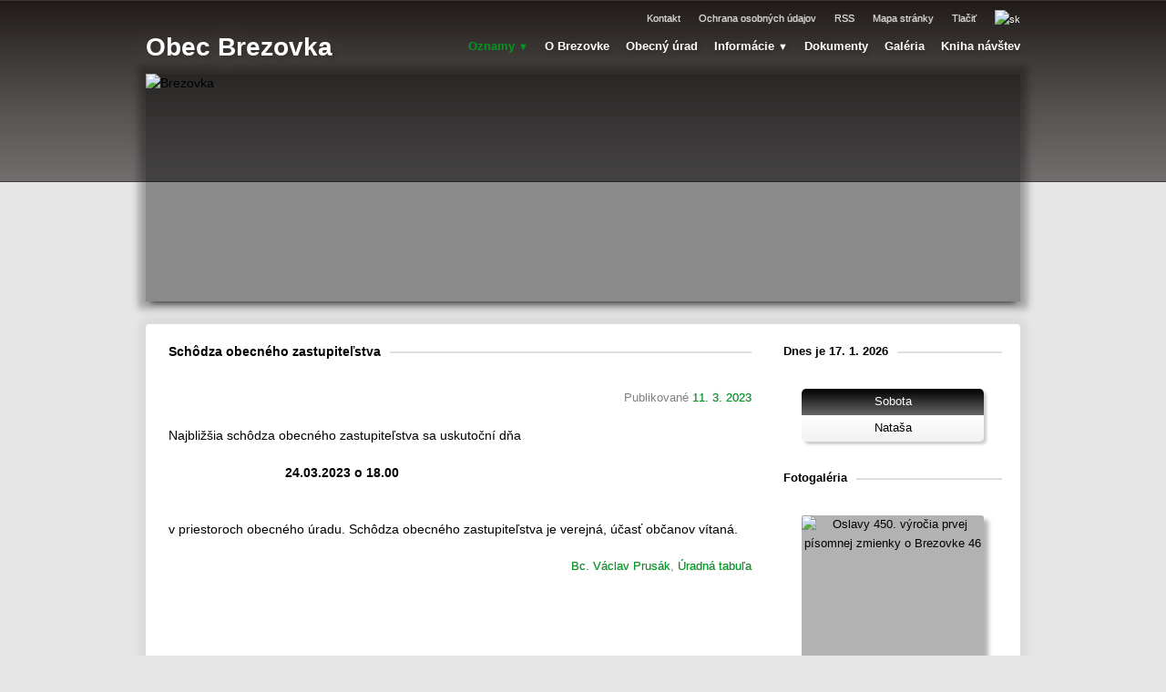

--- FILE ---
content_type: text/html; charset=utf-8
request_url: https://www.brezovka.sk/oznamy/oznam/59
body_size: 4488
content:


<!DOCTYPE html>
<html lang="sk">
    <head>
        <meta charset="utf-8" />

        <meta name="robots" content="index, follow" />
        <meta name="description" content="Obec Brezovka, informácie o obci a o diani v Brezovke" />
        <meta name="keywords" content="Brezovka, Bardejov, obec" />
        <meta name="author" content="Viktor Babjak, info@viktorbabjak.cz" />

        <title id="snippet--title">Schôdza obecného zastupiteľstva | Obec Brezovka</title>
        
        <link rel="apple-touch-icon" sizes="57x57" href="/apple-touch-icon-57x57.png" />
        <link rel="apple-touch-icon" sizes="60x60" href="/apple-touch-icon-60x60.png" />
        <link rel="apple-touch-icon" sizes="72x72" href="/apple-touch-icon-72x72.png" />
        <link rel="apple-touch-icon" sizes="76x76" href="/apple-touch-icon-76x76.png" />
        <link rel="apple-touch-icon" sizes="114x114" href="/apple-touch-icon-114x114.png" />
        <link rel="apple-touch-icon" sizes="120x120" href="/apple-touch-icon-120x120.png" />
        <link rel="apple-touch-icon" sizes="144x144" href="/apple-touch-icon-144x144.png" />
        <link rel="apple-touch-icon" sizes="152x152" href="/apple-touch-icon-152x152.png" />
        <link rel="apple-touch-icon" sizes="180x180" href="/apple-touch-icon-180x180.png" />
        <link rel="icon" type="image/png" href="/favicon-32x32.png" sizes="32x32" />
        <link rel="icon" type="image/png" href="/favicon-96x96.png" sizes="96x96" />
        <link rel="icon" type="image/png" href="/favicon-16x16.png" sizes="16x16" />
        <link rel="manifest" href="/manifest.json" />
        <link rel="mask-icon" href="/safari-pinned-tab.svg" color="#ffffff" />
        <meta name="msapplication-TileColor" content="#da532c" />
        <meta name="msapplication-TileImage" content="/mstile-144x144.png" />
        <meta name="theme-color" content="#ffffff" />

<link rel="stylesheet" type="text/css" href="/public/temp/cssloader-095cea9d67ce.css?1727353072" />

        <link rel="alternate" type="application/atom+xml" title="Novinky z obce Brezovka - Atom 1.0" href="https://www.brezovka.sk/feed/" />
        <link rel="alternate" type="application/rss+xml" title="Novinky z obce Brezovka - RSS 2.0" href="https://www.brezovka.sk/feed/rss" />

        <!--[if lte IE 8]><script src="/public/js/html5.js"></script><![endif]-->
        
        <script>
          (function(i,s,o,g,r,a,m){ i['GoogleAnalyticsObject']=r;i[r]=i[r]||function(){
          (i[r].q=i[r].q||[]).push(arguments)},i[r].l=1*new Date();a=s.createElement(o),
          m=s.getElementsByTagName(o)[0];a.async=1;a.src=g;m.parentNode.insertBefore(a,m)
          })(window,document,'script','//www.google-analytics.com/analytics.js','ga');
          ga('create', 'UA-31694745-1', 'auto');
          ga('send', 'pageview');
        </script>
        <script type="text/javascript" src="/public/js/google_analytics.js"></script>

    </head>

    <body>
        <div id="wrapper">

            <div id="accesskeys-list">
                <a href="#skipnavigation" accesskey="0" title="Preskočiť navigáciu">Preskočiť navigáciu</a>
                    <a accesskey="1" href="/ine/pristupnost">Vyhlásenie o prístupnosti</a>
                    <a accesskey="2" href="/">Domov</a>
                    <a accesskey="3" href="/ine/mapa-stranky">Mapa stránky</a>
                    <a accesskey="4" href="/ine/ochrana-osobnych-udajov">Ochrana osobných údajov</a>
                    <a accesskey="9" href="/kontakt/">Kontaktný formulár</a>
                    <a accesskey="n" href="/">Oznamy</a>
                                <a  href="/oznamy/kategoria/5">Nezaradené</a>
                                <a  href="/oznamy/kategoria/2">Oznámenia OcÚ Brezovka</a>
                                <a  href="/oznamy/kategoria/3">Športové podujatia</a>
                                <a  href="/oznamy/kategoria/6">Úradná tabuľa</a>
                    <a accesskey="o" href="/o-brezovke/">O Brezovke</a>
                    <a accesskey="u" href="/obecny-urad/">Obecný úrad</a>
                    <a accesskey="i" href="/informacie-pre-obcanov/">Informácie</a>
                                <a accesskey="e" href="/informacie-pre-obcanov/separacia-odpadu">Separácia odpadu</a>
                                <a accesskey="a" href="/informacie-pre-obcanov/autobusove-spojenie">Autobusové spojenie</a>
                    <a accesskey="c" href="/dokumenty/">Dokumenty</a>
                    <a accesskey="g" href="/galeria/">Galéria</a>
                    <a accesskey="k" href="/kniha-navstev/">Kniha návštev</a>
            </div><!-- #accesskeys-list -->

            <div id="language">
                <div class="f-right">
                    <div class="link">
                        <a href="/kontakt/">Kontakt</a></div>
                    <div class="link">
                        <a href="/ine/ochrana-osobnych-udajov">Ochrana osobných údajov</a></div>
                    <div class="link">
                        <a href="/feed/">RSS</a></div>
                    <div class="link">
                        <a href="/ine/mapa-stranky">Mapa stránky</a></div>
                    <div class="link">
                        <a href="#" onclick="window.print();
                                return false;">Tlačiť</a></div>
                    <div class="link">
                                <img src="https://www.brezovka.eu/public/temp/c6dbdfffc7cc81d16add143bbb96b8c3/sk-16x12.png" width="16" height="12" alt="sk" title="sk" class="thumbnail" />
                    </div>
                </div>
                <div class="reset"></div>
            </div><!-- #language -->

            <div id="header">
                <h1 id="logo"><a href="/"><span>Obec Brezovka</span></a></h1>
<div id="snippet--navigation">                <div id="nav">
                    <ul class="front-menu">
                        <li class="Oznamy">
                            <a class="current" href="/">
                                Oznamy
                                <span class="smaller">&#9660;</span>
                            </a>
                                <ul>
                                            <li><a href="/oznamy/kategoria/5">Nezaradené</a></li>
                                            <li><a href="/oznamy/kategoria/2">Oznámenia OcÚ Brezovka</a></li>
                                            <li><a href="/oznamy/kategoria/3">Športové podujatia</a></li>
                                            <li><a href="/oznamy/kategoria/6">Úradná tabuľa</a></li>
                                </ul>
                        </li>
                        <li class="O Brezovke">
                            <a  href="/o-brezovke/">
                                O Brezovke
                                
                            </a>
                        </li>
                        <li class="Obecný úrad">
                            <a  href="/obecny-urad/">
                                Obecný úrad
                                
                            </a>
                        </li>
                        <li class="Informácie">
                            <a  href="/informacie-pre-obcanov/">
                                Informácie
                                <span class="smaller">&#9660;</span>
                            </a>
                                <ul>
                                            <li><a href="/informacie-pre-obcanov/separacia-odpadu">Separácia odpadu</a></li>
                                            <li><a href="/informacie-pre-obcanov/autobusove-spojenie">Autobusové spojenie</a></li>
                                </ul>
                        </li>
                        <li class="Dokumenty">
                            <a  href="/dokumenty/">
                                Dokumenty
                                
                            </a>
                        </li>
                        <li class="Galéria">
                            <a  href="/galeria/">
                                Galéria
                                
                            </a>
                        </li>
                        <li class="Kniha návštev">
                            <a  href="/kniha-navstev/">
                                Kniha návštev
                                
                            </a>
                        </li>
                    </ul>
                </div><!-- #nav -->
</div>            </div><!-- #header -->
            <div class="reset"></div>

            <div id="perex" class="box">
                <img src="https://www.brezovka.eu/public/temp/36b7ef21e1a950564ca8fb9ce0e1e994/main-brezovka-960x250.jpg" width="960" height="250" alt="Brezovka" title="" class="thumbnail" />
            </div><!-- #perex -->
            <div class="reset"></div>

            <div id="content" class="box">

                <div id="skipnavigation" class="content-left">

<div id="snippet--content"><div class="posts">
    <div id="post-59">
        <h1 class="title"><span>Schôdza obecného zastupiteľstva</span></h1>
        <div class="pub-date">Publikované
            <a href="/oznamy/datum?date=2023-03-11">11. 3. 2023</a></div>
        <div class="posts-body"><p>Najbliž&scaron;ia sch&ocirc;dza obecn&eacute;ho zastupiteľstva sa uskutočn&iacute; dňa</p>
<p><strong>&nbsp; &nbsp; &nbsp; &nbsp; &nbsp; &nbsp; &nbsp; &nbsp; &nbsp; &nbsp; &nbsp; &nbsp; &nbsp; &nbsp; &nbsp; &nbsp; 24.03.2023 o 18.00</strong></p>
<p><strong><br /></strong>v priestoroch obecn&eacute;ho &uacute;radu. Sch&ocirc;dza obecn&eacute;ho zastupiteľstva je verejn&aacute;, &uacute;časť občanov v&iacute;tan&aacute;.</p></div>
        <div class="pub-author"><a href="/oznamy/autor/4">Bc. Václav Prusák</a>, 
            <a href="/oznamy/kategoria/6">Úradná tabuľa</a></div>
    </div>
</div>

</div>
                </div><!-- .content-left -->

                <div class="content-right">

                    <h2 class="title mobile-nodisplay"><span>Dnes je 17. 1. 2026</span></h2>
                    <div class="nice-date r-box mobile-nodisplay">
                        <div class="nice-month-year">Sobota</div>
                        <div class="nice-name-day">Nataša
                            </div>
                    </div>

                    <h2 class="title mobile-nodisplay"><span>Fotogaléria</span></h2>
                    <div id="random-photo" class="r-box mobile-nodisplay">

                        <div class="view view-first">
                                <img src="https://www.brezovka.eu/public/temp/99c9e7767ba99f2854c5ce00553ae823/oslavy-450-vyrocia-prvej-pisomnej-zmienky-o-brezovke-n3iar5doah-200x267.jpg" width="200" height="267" alt="Oslavy 450. výročia prvej písomnej zmienky o Brezovke 46" title="Oslavy 450. výročia prvej písomnej zmienky o Brezovke 46" class="thumbnail" />
                                <div class="mask">
                                    <p><a href="/galeria/album/2">
                                        Oslavy 450. výročia prvej písomnej zmienky o Brezovke<br />&gt;&gt; Album &lt;&lt;</a></p>
                                </div>
                        </div>
                    </div>

                    <h2 class="title"><span>Kategórie noviniek</span></h2>
                    <div id="categories" class="r-box">
                        <div id="category-less">
                                
                                <div id="category-5">
                                    <div class="doc-title"><a href="/oznamy/kategoria/5">Nezaradené</a>
                                        (11)</div>
                                </div>
                                
                                <div id="category-2">
                                    <div class="doc-title"><a href="/oznamy/kategoria/2">Oznámenia OcÚ Brezovka</a>
                                        (9)</div>
                                </div>
                                
                                <div id="category-3">
                                    <div class="doc-title"><a href="/oznamy/kategoria/3">Športové podujatia</a>
                                        (8)</div>
                                </div>
                                
                                <div id="category-6">
                                    <div class="doc-title"><a href="/oznamy/kategoria/6">Úradná tabuľa</a>
                                        (9)</div>
                                </div>
                        </div>
                        
                    </div>

                    <h2 class="title"><span>Najnovšie dokumenty</span></h2>
                    <div class="r-box">
                                <div id="document-64">
                                        <div class="doc-title"><a href="/dokumenty/popis/64">Ambulantny predaj</a>
                                            (7.1.2026)</div>
                                </div>
                                <div id="document-63">
                                        <div class="doc-title"><a href="/dokumenty/popis/63">Zamenna zmluva</a>
                                            (4.11.2025)</div>
                                </div>
                                <div id="document-61">
                                        <div class="doc-title"><a href="/dokumenty/popis/61">Zriadenie spoločného obecného úradu</a>
                                            (16.1.2025)</div>
                                </div>
                    </div>

                </div><!-- .content-right -->
                <div class="reset"></div>

                <div id="info-brezovka" class="info-float">
                    <h2 class="title"><span>OcÚ Brezovka</span></h2>
                    <div class="left-float">
                        <div class="left-left">
                            <h3 class="title"><span>Kontakt</span></h3>
                            <div class="info-block">
                                <div>
                                    <div class="i-icon icon-message">
                                        <div class="icon-message-triangle-1"></div>
                                        <div class="icon-message-triangle-2"></div>
                                        <div class="icon-message-triangle-3"></div>
                                        <div class="icon-message-line"></div>
                                    </div>
                                    <div class="icon-block">
                                        <p>Obecný úrad Brezovka</p>
                                        <p>Brezovka 27</p>
                                        <p>08611 Hrabovec</p>
                                    </div>
                                </div>
                                <div>
                                    <div class="i-icon icon-iphone">
                                        <div class="icon-iphone-rectangle-1"></div>
                                        <div class="icon-iphone-rectangle-2"></div>
                                        <div class="icon-iphone-rectangle-3"></div>
                                        <div class="icon-iphone-line"></div>
                                        <div class="icon-iphone-dot"></div>
                                    </div>
                                    <div class="icon-block">
                                        <p>+421 54 479 72 53</p>
                                        <p>+421 918 371 458</p>
                                    </div>
                                </div>
                                <div>
                                    <div class="i-icon icon-screens">
                                        <div class="icon-screens-rectangle-1"></div>
                                        <div class="icon-screens-rectangle-2"></div>
                                    </div>
                                    <div class="icon-block">
                                        <p><script type="text/javascript">eval(unescape('%64%6f%63%75%6d%65%6e%74%2e%77%72%69%74%65%28%27%3c%61%20%68%72%65%66%3d%22%6d%61%69%6c%74%6f%3a%6f%62%65%63%2e%62%72%65%7a%6f%76%6b%61%40%63%65%6e%74%72%75%6d%2e%73%6b%22%3e%6f%62%65%63%2e%62%72%65%7a%6f%76%6b%61%40%63%65%6e%74%72%75%6d%2e%73%6b%3c%2f%61%3e%27%29%3b'))</script></p>
                                    </div>
                                </div>
                            </div>
                        </div><!-- .left-left -->
                        <div class="left-right">
                            <h3 class="title"><span>Úradné hodiny</span></h3>
                            <div class="info-block">
                                <table>
                                            <tr><td class="left">Pondelok</td><td class="right">08:00 - 18.00</td></tr>
                                            <tr><td class="left">Utorok</td><td class="right">08:00 - 18.00</td></tr>
                                            <tr><td class="left">Streda</td><td class="right">- - -</td></tr>
                                            <tr><td class="left">Štvrtok</td><td class="right">- - -</td></tr>
                                            <tr><td class="left">Piatok</td><td class="right">- - -</td></tr>
                                </table>
                            </div>
                        </div><!-- .left-right -->
                    </div> <!-- .left-float -->
                    <div class="right-float mobile-nodisplay">
                        <div class="right-left">
                            <h3 class="title"><span>Mapa</span></h3>
                            <div class="google-maps info-block">
                                <a target="_blank" href="https://maps.google.com/maps?f=q&amp;source=embed&amp;hl=en&amp;geocode=&amp;q=Brezovka,+Slovakia&amp;aq=0&amp;oq=brezovka&amp;sll=37.0625,-95.677068&amp;sspn=56.637293,114.169922&amp;ie=UTF8&amp;hq=&amp;hnear=Brezovka,+Slovakia&amp;t=h&amp;ll=49.272789,21.416988&amp;spn=0.010584,0.015793&amp;z=14&amp;iwloc=A">
                                    <img src="/public/images/google/brezovka-google-maps-gray.jpg" alt="Brezovka na mape" class="imgHoverable" />
                                </a>
                            </div>
                        </div><!-- .right-left -->
                        <div class="right-right">
                            <h3 class="title"><span>Kalendár</span></h3>
                            <div id="calendar" class="info-block">
<table class="calendar">
    <tr class="calendar-row"><td class="calendar-day-head">Po</td><td class="calendar-day-head">Ut</td><td class="calendar-day-head">St</td><td class="calendar-day-head">Št</td><td class="calendar-day-head">Pi</td><td class="calendar-day-head">So</td><td class="calendar-day-head">Ne</td></tr>
    <tr class="calendar-row">
             <td class="calendar-day-np">&nbsp;</td>
         <td class="calendar-day-np">&nbsp;</td>
         <td class="calendar-day-np">&nbsp;</td>
                             <td class="calendar-day"><div class="day-number">1</div></td>
          
                         <td class="calendar-day"><div class="day-number">2</div></td>
          
                         <td class="calendar-day weekend"><div class="day-number">3</div></td>
          
                         <td class="calendar-day weekend"><div class="day-number">4</div></td>
            </tr>
                <tr class="calendar-row">
          
                         <td class="calendar-day"><div class="day-number">5</div></td>
          
                         <td class="calendar-day"><div class="day-number">6</div></td>
          
                         <td class="calendar-day"><div class="day-number">7</div></td>
          
                         <td class="calendar-day"><div class="day-number">8</div></td>
          
                         <td class="calendar-day"><div class="day-number">9</div></td>
          
                         <td class="calendar-day weekend"><div class="day-number">10</div></td>
          
                         <td class="calendar-day weekend"><div class="day-number">11</div></td>
            </tr>
                <tr class="calendar-row">
          
                         <td class="calendar-day"><div class="day-number">12</div></td>
          
                         <td class="calendar-day"><div class="day-number">13</div></td>
          
                         <td class="calendar-day"><div class="day-number">14</div></td>
          
                         <td class="calendar-day"><div class="day-number">15</div></td>
          
                         <td class="calendar-day"><div class="day-number">16</div></td>
          
                         <td class="calendar-day weekend"><div class="day-current">17</div></td>
          
                         <td class="calendar-day weekend"><div class="day-number">18</div></td>
            </tr>
                <tr class="calendar-row">
          
                         <td class="calendar-day"><div class="day-number">19</div></td>
          
                         <td class="calendar-day"><div class="day-number">20</div></td>
          
                         <td class="calendar-day"><div class="day-number">21</div></td>
          
                         <td class="calendar-day"><div class="day-number">22</div></td>
          
                         <td class="calendar-day"><div class="day-number">23</div></td>
          
                         <td class="calendar-day weekend"><div class="day-number">24</div></td>
          
                         <td class="calendar-day weekend"><div class="day-number">25</div></td>
            </tr>
                <tr class="calendar-row">
          
                         <td class="calendar-day"><div class="day-number">26</div></td>
          
                         <td class="calendar-day"><div class="day-number">27</div></td>
          
                         <td class="calendar-day"><div class="day-number">28</div></td>
          
                         <td class="calendar-day"><div class="day-number">29</div></td>
          
                         <td class="calendar-day"><div class="day-number">30</div></td>
          
                         <td class="calendar-day weekend"><div class="day-number">31</div></td>
          

          <td class="calendar-day-np">&nbsp;</td>
        </tr>

</table>                            </div>
                        </div><!-- .right-right -->
                    </div> <!-- .left-float -->
                </div> <!-- .info-float -->
                <div class="reset"></div>

            </div><!-- #content -->

        </div> <!-- #wrapper -->

        <div id="footer" class="box">
            <div id="wrapper-footer">
                <div class="rss">
                    <p><a href="/feed/">RSS</a></p>
                    <p>Aktivujte si RSS a dostávajte automaticky aktuálne informácie z obce.</p>
                </div>

                <div class="f-left">
                    
                    <p>&copy;&nbsp;2012 - 2026
                    Obecný úrad Brezovka, Brezovka 27, 08611 Hrabovec</p>
                    <p>vytvoril <a href="https://www.viktorbabjak.cz" target="_blank">Viktor Babjak</a></p>
                </div>
                <div class="reset"></div>
                <div>
                    <p><a href="/ine/mapa-stranky">Mapa stránky</a> |
                        <a href="/feed/">RSS</a> |
                        <a class="accessibility" href="/ine/pristupnost">Vyhlásenie o prístupnosti</a>
                    </p>
                    <p class="links-to-admin">
                            <a href="/admin/prihlasenie/do-administracie?lang=sk">Prihlásiť</a> do administrácie stránky
                    </p>
                </div>
            </div>
        </div><!-- #footer -->

<script type="text/javascript" src="/public/temp/jsloader-5c25937eae2f.js?1685004899"></script>
        

        <!--[if (!IE)|(gte IE 9)]><!--><script type="text/javascript" src="/public/temp/jsloader-c1118760fd99.js?1685004899"></script>
<!--<![endif]-->

    </body>
</html>

--- FILE ---
content_type: text/css
request_url: https://www.brezovka.sk/public/temp/cssloader-095cea9d67ce.css?1727353072
body_size: 7182
content:
@import "https://fonts.googleapis.com/css?family=Open+Sans:400,700&subset=latin-ext,latin";html,body,div,span,applet,object,iframe,h1,h2,h3,h4,h5,h6,p,blockquote,pre,a,abbr,acronym,address,big,cite,code,del,dfn,em,img,ins,kbd,q,s,samp,small,strike,strong,sub,sup,tt,var,b,u,i,center,dl,dt,dd,ol,ul,li,fieldset,form,label,legend,table,caption,tbody,tfoot,thead,tr,th,td,article,aside,canvas,details,embed,figure,figcaption,footer,header,hgroup,menu,nav,output,ruby,section,summary,time,mark,audio,video{margin:0;padding:0;border:0;font-size:100%;font:inherit;vertical-align:baseline}article,aside,details,figcaption,figure,footer,header,hgroup,nav,section,summary{display:block}audio,canvas,video{display:inline-block;*display:inline;*zoom:1}audio:not([controls]){display:none;height:0}[hidden]{display:none}html{font-size:100%;-webkit-text-size-adjust:100%;-ms-text-size-adjust:100%}html,button,input,select,textarea{font-family:sans-serif}body{margin:0;font-size:1em;line-height:1.4}::-moz-selection{background:#b3d4fc;text-shadow:none}::selection{background:#b3d4fc;text-shadow:none}a:focus{outline:thin dotted}a:hover,a:active{outline:0}abbr[title]{border-bottom:1px dotted}b,strong{font-weight:bold}blockquote{quotes:none}blockquote:before,blockquote:after{content:"";content:none}dfn{font-style:italic}hr{display:block;height:1px;border:0;border-top:1px solid #ccc;margin:1em 0;padding:0}ins{background:#ff9;color:#000;text-decoration:none}mark{background:#ff0;color:#000;font-style:italic;font-weight:bold}pre,code,kbd,samp{font-family:monospace, serif;_font-family:'courier new', monospace;font-size:1em}pre{white-space:pre;white-space:pre-wrap;word-wrap:break-word}q{quotes:none}q:before,q:after{content:'';content:none}small{font-size:85%}sub,sup{font-size:75%;line-height:0;position:relative;vertical-align:baseline}sup{top:-0.5em}sub{bottom:-0.25em}dl,menu,ol,ul{list-style:none}dd{margin:0 0 0 40px}nav ul,nav ol{list-style:none;list-style-image:none;margin:0;padding:0}img{border:0;-ms-interpolation-mode:bicubic;vertical-align:middle}svg:not(:root){overflow:hidden}figure{margin:0}form{margin:0}fieldset{border:0;margin:0;padding:0}label{cursor:pointer}legend{border:0;padding:0;white-space:normal;*margin-left:-7px}button,input,select,textarea{font-size:100%;margin:0;vertical-align:baseline;*vertical-align:middle}button,input{line-height:normal}button,html input[type="button"],input[type="reset"],input[type="submit"]{-webkit-appearance:button;cursor:pointer;*overflow:visible}button[disabled],input[disabled]{cursor:default}input[type="checkbox"],input[type="radio"]{box-sizing:border-box;padding:0;*height:13px;*width:13px}input[type="search"]{-webkit-appearance:textfield;-moz-box-sizing:content-box;-webkit-box-sizing:content-box;box-sizing:content-box}input[type="search"]::-webkit-search-cancel-button,input[type="search"]::-webkit-search-decoration{-webkit-appearance:none}button::-moz-focus-inner,input::-moz-focus-inner{border:0;padding:0}textarea{overflow:auto;vertical-align:top;resize:vertical}table{border-collapse:collapse;border-spacing:0}td{vertical-align:top}.chromeframe{margin:0.2em 0;background:#ccc;color:#000;padding:0.2em 0}body{background:#E6E6E6 url("../images/design/bg-gradient.png") 50% 0 no-repeat;font:14px/21px "arial",sans-serif;color:#000;-webkit-font-smoothing:subpixel-antialiased}address,blockquote,dl,fieldset,h1,h2,h3,h4,h5,h6,ol,p,table,ul{margin:20px 0}a{color:#000;text-decoration:none;text-shadow:0px 0px 1px #A4A4A4;-webkit-transition:all 0.4s ease;-moz-transition:all 0.4s ease;-ms-transition:all 0.4s ease;-o-transition:all 0.4s ease;transition:all 0.4s ease}a:hover{color:#092}a:active,a:focus{outline-color:#092;outline-style:dotted;outline-width:1px}img{border:0;-moz-border-radius:3px;-webkit-border-radius:3px;border-radius:3px}ul{margin:0;padding:0}#accesskeys-list{position:absolute;top:-9999px}#wrapper,#wrapper-footer{width:960px;margin:0 auto}#language{height:21px;padding:10px 0 0 0;margin:0 0 10px 0;font-size:80%;text-align:right;color:#fff}#language div.f-right{float:right}#language div.link{padding-left:20px;float:left}#language div.link a{color:#D8D8D8}#language img{-moz-border-radius:2px;-webkit-border-radius:2px;border-radius:2px}#language img.icon{padding-right:3px}#header{height:40px;font-weight:bold}#header a:focus{outline:none}#header #logo{float:left;padding:0;margin:0}#header #logo a{display:block}#header #logo span{color:#fff;font-size:200%;text-transform:capitalize;text-shadow:3px 3px 6px rgba(0,0,0,0.2), 0 0 35px rgba(255,255,255,0.2);-webkit-transition:all 1s ease;-moz-transition:all 1s ease;-ms-transition:all 1s ease;-o-transition:all 1s ease;transition:all 1s ease}#header #logo span:hover{text-shadow:3px 3px 6px rgba(0,0,0,0.2), 0px -5px 35px rgba(255,255,255,1.0)}#header #nav{float:right;font-size:90%}#header #nav ul{margin:0}#header #nav li{float:left;position:relative;margin-left:18px}#header #nav a{display:block;color:#fff;text-shadow:2px 2px 6px rgba(0,0,0,0.2), 0 0 35px rgba(255,255,255,0.2)}#header #nav a:hover{color:#fff;text-shadow:2px 2px 6px rgba(0,0,0,0.2), 0 0 35px rgba(255,255,255,0.2)}#header #nav a.current{color:#092;text-shadow:none}#header #nav select{display:none}#header #nav li ul{display:none;float:none;position:absolute;font-size:90%;margin:0;padding:0}#header #nav li:hover ul{display:block}#header #nav li ul li{float:none;overflow:hidden;margin:0;padding:0 10px 3px 10px;background-color:#424242;background-repeat:repeat-x;background:-webkit-gradient(linear, 0% 0%, 0% 100%, from(#424242), to(#585858));background:-webkit-linear-gradient(top, #585858, #424242);background:-moz-linear-gradient(top, #585858, #424242);background:-ms-linear-gradient(top, #585858, #424242);background:-o-linear-gradient(top, #585858, #424242);-moz-border-radius:3px;-webkit-border-radius:3px;border-radius:3px}#header #nav li ul li:hover{background-color:#6E6E6E;background-repeat:repeat-x;background:-webkit-gradient(linear, 0% 0%, 0% 100%, from(#6E6E6E), to(#848484));background:-webkit-linear-gradient(top, #848484, #6E6E6E);background:-moz-linear-gradient(top, #848484, #6E6E6E);background:-ms-linear-gradient(top, #848484, #6E6E6E);background:-o-linear-gradient(top, #848484, #6E6E6E)}#header #nav li ul a{white-space:nowrap}#header #nav li ul a:hover{color:#fff}#perex{width:960px;height:250px;background-color:rgba(0, 0, 0, 0.4);overflow:hidden;padding:0;margin:0 0 25px 0;-webkit-box-shadow:0 0 8px 8px rgba(0, 0, 0, 0.3), 0 8px 6px -6px rgba(0, 0, 0, 0.6);box-shadow:0 0 8px 8px rgba(0, 0, 0, 0.3), 0 8px 6px -6px rgba(0, 0, 0, 0.6)}#perex img{display:block;-moz-border-radius:4px;-webkit-border-radius:4px;border-radius:4px}#breadcrumbs,#content{background-color:#fff;-webkit-box-shadow:0 0 8px 8px rgba(0, 0, 0, 0.05), 0 8px 6px -6px rgba(0, 0, 0, 0.6);box-shadow:0 0 8px 8px rgba(0, 0, 0, 0.05), 0 8px 6px -6px rgba(0, 0, 0, 0.6);-moz-border-radius:4px;-webkit-border-radius:4px;border-radius:4px}#breadcrumbs{display:none;padding:5px 20px 5px 25px;margin-bottom:10px;font-size:90%;color:#7F7F7F}#breadcrumbs a{color:#7F7F7F;font-weight:bold;text-shadow:none}#content{padding:0 20px 10px 25px}#content a{color:#092}#content a[href^="http://"]{color:#FF0000}#content a[href^="http://www.brezovka.sk"],a[href^="http://brezovka.sk"]{color:#092}#content a[href^="mailto:"]{color:#092}#content a:hover{color:#000}#content .title{margin:30px 0;background:url("../images/design/dot.png") 0 50% repeat-x}#content .title:first-child{margin-top:0}#content .title span{padding-right:10px;background:#FFF;font-size:100%;font-weight:bold;color:#000}#content .title span a{color:#000}#content .title span a:hover{color:#092}a[href$=".doc"],a[href$=".docx"],a[href$=".jpg"],a[href$=".jpeg"],a[href$=".gif"],a[href$=".pdf"],a[href$=".png"],a[href$=".ppt"],a[href$=".pptx"],a[href$=".txt"],a[href$=".xls"],a[href$=".xlsx"]{background-repeat:no-repeat;background-position:0% 0%;padding-left:25px}a[href$=".doc"],a[href$=".docx"]{background-image:url(../images/icons/docs/doc.png)}a[href$=".jpg"],a[href$=".jpeg"],a[href$=".gif"]{background-image:url(../images/icons/docs/jpg.png)}a[href$=".pdf"]{background-image:url(../images/icons/docs/pdf.png)}a[href$=".png"]{background-image:url(../images/icons/docs/png.png)}a[href$=".ppt"],a[href$=".pptx"]{background-image:url(../images/icons/docs/ppt.png)}a[href$=".txt"]{background-image:url(../images/icons/docs/txt.png)}a[href$=".xls"],a[href$=".xlsx"]{background-image:url(../images/icons/docs/xls.png)}#footer{clear:both;background:#fff url("../images/design/bg-gradient.png") 50% 0 no-repeat;overflow:hidden;margin-top:30px;padding:30px 0;color:#fff;font-size:90%}#footer a{font-weight:normal;color:#fff;color:#092;text-shadow:none}#footer a:hover{color:#fff}#footer p{margin:0}#footer .rss{float:right;text-align:right;padding-left:10px}#footer .f-left{float:left;padding-right:10px}#footer .rss a{color:#092}#footer .rss a:hover{color:#fff}.content-left{float:left;width:640px;padding:0}.content-left p{text-align:justify}.content-left ul{margin:0}.content-left li{padding:0}.content-left li.last{border:0}.content-left .add-comment{margin-top:0;font-size:90%}.content-left .pub-author{text-align:right;font-size:90%;color:#7F7F7F;margin-bottom:30px}.content-left .col-left{float:left;width:330px;text-align:right;color:#7F7F7F}.content-left .col-right{float:right;width:330px}.content-left caption{text-align:center;background:#F2F2F2;color:#000;font-weight:bold;padding:3px 0}.content-left table{margin:0 auto}.content-left th,tr,td{padding:5px 10px}.content-left td{vertical-align:middle;text-align:left}.content-left img{border:2px solid #fff;-moz-border-radius:2px;-webkit-border-radius:2px;border-radius:2px;-webkit-box-shadow:0 0 8px rgba(0, 0, 0, 0.3);box-shadow:0 0 8px rgba(0, 0, 0, 0.3)}.content-left{text-align:justify;margin:20px 0}.content-left strong{font-weight:bold}.content-left em{font-style:italic}.content-left ul{list-style-type:disc}.content-left ol{list-style-type:decimal}.content-left ul,ol{margin-left:40px}.content-left h1,h2,h3,h4,h5{margin:0;padding:0;color:#000;font-size:100%;font-weight:bold;line-height:21px;text-decoration:none}.content-left div.qr-code{text-align:center;float:right}.content-left div.contacts ul{float:left}.content-right{background-color:#FFF;float:right;width:240px;font-size:90%;margin-top:20px;padding:0;-moz-border-radius:4px;-webkit-border-radius:4px;border-radius:4px}.content-right .title span{background-color:#FFF !important}.content-right p{text-align:left;color:#7F7F7F}.content-right div.doc-author{color:#7F7F7F}.content-right div.doc-title{color:#7F7F7F}.content-right .r-box{width:200px;margin:0 auto 15px auto}#albums img{border:none}#albums ul{margin:0;padding:0}.boxes img{box-shadow:none;padding:0}.boxes{margin:0 -8px -8px 0;font-size:90%;line-height:20px}.boxes li{float:left;margin:0 8px 8px 0;display:block;text-decoration:none;width:150px;max-height:300px;overflow:hidden;padding:0}.boxes a{display:block;text-decoration:none;width:147px;overflow:hidden;padding:0;margin:0;-moz-border-radius:px;-webkit-border-radius:3px;border-radius:3px;-webkit-box-shadow:3px 3px 3px rgba(0, 0, 0, 0.3);box-shadow:3px 3px 3px rgba(0, 0, 0, 0.3)}.boxes a:hover{padding:0;background:none;color:#000;-webkit-box-shadow:3px 3px 3px rgba(0, 0, 0, 0.4);box-shadow:3px 3px 3px rgba(0, 0, 0, 0.4)}.boxes em{display:block;width:136px;padding:5px;overflow:hidden;font-size:95%;line-height:16px;color:#7F7F7F;font-style:normal;text-align:center;-webkit-transition:all 0.4s ease;-moz-transition:all 0.4s ease;-ms-transition:all 0.4s ease;-o-transition:all 0.4s ease;transition:all 0.4s ease}.boxes em:hover{color:black}.photos img{box-shadow:none;padding:0}.photos{margin:0 -8px -8px 0;font-size:90%;line-height:20px}.photos li{float:left;margin:0 8px 8px 0;display:block;text-decoration:none;width:150px;max-height:300px;overflow:hidden;padding:0}.photos a{display:block;text-decoration:none;width:147px;overflow:hidden;padding:0;margin:0;-moz-border-radius:3px;-webkit-border-radius:3px;border-radius:3px;-webkit-box-shadow:3px 3px 3px rgba(0, 0, 0, 0.3);box-shadow:3px 3px 3px rgba(0, 0, 0, 0.3)}.photos a:hover{padding:0;background:none;color:#000;-webkit-box-shadow:3px 3px 3px rgba(0, 0, 0, 0.4);box-shadow:3px 3px 3px rgba(0, 0, 0, 0.4)}#calendar{font-size:85%}#calendar table.calendar{width:100%;border-collapse:collapse}#calendar table.calendar td,#calendar table.calendar th{padding:0}#calendar table.calendar td{padding:0px;text-align:center;vertical-align:middle}#calendar tr.calendar-row{height:30px}#calendar td.calendar-day-head{color:#fff;font-weight:bold;background-color:#666;background-repeat:repeat-x;background:-webkit-gradient(linear, 0% 0%, 0% 100%, from(#666), to(#000));background:-webkit-linear-gradient(top, #000, #666);background:-moz-linear-gradient(top, #000, #666);background:-ms-linear-gradient(top, #000, #666);background:-o-linear-gradient(top, #000, #666)}#calendar div.day-number:hover{color:#fff;-moz-border-radius:3px;-webkit-border-radius:3px;border-radius:3px;background-color:#666;background-repeat:repeat-x;background:-webkit-gradient(linear, 0% 0%, 0% 100%, from(#666), to(#000));background:-webkit-linear-gradient(top, #000, #666);background:-moz-linear-gradient(top, #000, #666);background:-ms-linear-gradient(top, #000, #666);background:-o-linear-gradient(top, #000, #666)}#calendar div.day-current{color:#fff;font-weight:bold;margin:0;padding:0;-moz-border-radius:3px;-webkit-border-radius:3px;border-radius:3px;background-color:#666;background-repeat:repeat-x;background:-webkit-gradient(linear, 0% 0%, 0% 100%, from(#666), to(#000));background:-webkit-linear-gradient(top, #000, #666);background:-moz-linear-gradient(top, #000, #666);background:-ms-linear-gradient(top, #000, #666);background:-o-linear-gradient(top, #000, #666)}#calendar .weekend{background:#F2F2F2}#random-photo{background-color:rgba(0, 0, 0, 0.3);-moz-border-radius:3px;-webkit-border-radius:3px;border-radius:3px}#random-photo .view{width:200px;max-height:220px;margin:0 auto;overflow:hidden;position:relative;text-align:center;-moz-border-radius:3px;-webkit-border-radius:3px;border-radius:3px;-webkit-box-shadow:5px 5px 5px rgba(0, 0, 0, 0.3);box-shadow:5px 5px 5px rgba(0, 0, 0, 0.3);cursor:default}#random-photo .view .mask{width:200px;max-height:220px;position:absolute;overflow:hidden;top:0;left:0}#random-photo .view img{display:block;position:relative}#random-photo .view p{font-size:95%;position:relative;color:#fff;margin:20px 0 0 0;padding:10px;text-align:center;background:#000;background:rgba(0, 0, 0, 0.8)}#random-photo .mask a{color:#FFF}#random-photo .view-first img{-webkit-transition:all 0.2s linear;-moz-transition:all 0.2s linear;-ms-transition:all 0.2s linear;-o-transition:all 0.2s linear;transition:all 0.2s linear}#random-photo .view-first .mask{height:100%;opacity:0;background:rgba(0, 0, 0, 0.4);-moz-border-radius:3px;-webkit-border-radius:3px;border-radius:3px;-webkit-transition:all 0.4s ease-in-out;-moz-transition:all 0.4s ease-in-out;-ms-transition:all 0.4s ease-in-out;-o-transition:all 0.4s ease-in-out;transition:all 0.4s ease-in-out}#random-photo .view-first p{transform:translateY(100px);opacity:0;-webkit-transition:all 0.2s linear;-moz-transition:all 0.2s linear;-ms-transition:all 0.2s linear;-o-transition:all 0.2s linear;transition:all 0.2s linear;display:none}#random-photo .view-first:hover .mask{-moz-border-radius:3px;-webkit-border-radius:3px;border-radius:3px;opacity:1}#random-photo .view-first:hover p{opacity:1;transform:translateY(0px);display:block}#random-photo .view-first:hover p{transition-delay:0.1s}#weatherforecast{text-align:center}#weatherforecast b{font-weight:normal}#weatherforecast a{color:#7F7F7F !important}#guestbook{font-size:90%}#guestbook .g-item{margin-bottom:30px;padding:5px 5px 0 5px;border:2px solid #E6E6E6;background-color:#FAFAFA;background-repeat:repeat-x;background:-webkit-gradient(linear, 0% 0%, 0% 100%, from(#FAFAFA), to(#fff));background:-webkit-linear-gradient(top, #fff, #FAFAFA);background:-moz-linear-gradient(top, #fff, #FAFAFA);background:-ms-linear-gradient(top, #fff, #FAFAFA);background:-o-linear-gradient(top, #fff, #FAFAFA);-moz-border-radius:3px;-webkit-border-radius:3px;border-radius:3px}#guestbook .g-name{color:#7F7F7F;font-weight:bold}#guestbook .g-date{text-align:right;color:#7F7F7F}#guestbook img{padding:0;margin:0;-webkit-box-shadow:none;box-shadow:none}#guestbook .g-gravatar{float:left;padding:0 10px 0 0;margin:0}#document-info ul{margin-left:15px;list-style-type:none}#document-info p{margin:0 15px;padding:0}#document-info fieldset{padding:0;border:2px solid #E6E6E6;background-color:#FAFAFA;background-repeat:repeat-x;background:-webkit-gradient(linear, 0% 0%, 0% 100%, from(#FAFAFA), to(#fff));background:-webkit-linear-gradient(top, #fff, #FAFAFA);background:-moz-linear-gradient(top, #fff, #FAFAFA);background:-ms-linear-gradient(top, #fff, #FAFAFA);background:-o-linear-gradient(top, #fff, #FAFAFA);-moz-border-radius:3px;-webkit-border-radius:3px;border-radius:3px}#document-info legend{font-weight:bold;padding:0 10px}#document-info .document-box{padding:10px 10px 20px 10px}#document-info .document-description{margin-top:25px}#document-info .document-description p{margin-top:5px;margin-bottom:5px}#document-info .document-description ul{margin-left:30px;list-style-type:disc}.info-float{margin:0;padding:0;width:100%;text-align:justify;color:#7F7F7F}.info-float p{margin:0;padding:0}.info-float img{-moz-border-radius:3px;-webkit-border-radius:3px;border-radius:3px;-webkit-box-shadow:5px 5px 5px rgba(0, 0, 0, 0.3);box-shadow:5px 5px 5px rgba(0, 0, 0, 0.3)}.info-float img:hover{-webkit-box-shadow:5px 5px 5px #888;box-shadow:5px 5px 5px #888}.info-float table{width:100%}.info-float table .left{text-align:left}.info-float table .right{text-align:right}.info-float table td{padding:2px 0 2px 0}.left-float{float:left}.left-left{float:left}.left-right{float:right}.right-float{float:right}.right-left{float:left}.right-right{float:right}.left-float,.right-float{width:48%;max-width:465px}.left-left,.left-right,.right-left,.right-right{width:46%}.info-float img{width:100%;height:auto}.info-float .icon-block{margin-left:30px;padding-bottom:10px}.info-float .icon-block p{padding:2px 0}.info-block{max-width:215px;display:inline}.links-to-admin{text-align:right}.form-table{margin:0 auto;margin-bottom:20px;font-size:85%;color:#666}.form-table ul.error{display:none;color:#ff0000;list-style-type:circle;margin:10px 30px}.form-table form{margin:0}.form-table table{width:auto;margin:0 auto;padding:0;background-color:#fff}.form-table tr,.form-table th,.form-table td{background-color:#fff;border:none}.form-table th{width:auto;text-align:right}.form-table label{font-weight:normal}.form-table td label{padding-left:10px;vertical-align:middle}.form-table label.required:before{content:"* ";color:#ff0000}.form-table input,.form-table textarea{width:350px;border:1px solid #b0b0b0;font-size:100%;padding:0 5px;overflow:auto;-webkit-box-shadow:inset 0 0 6px rgba(0, 0, 0, 0.2);box-shadow:inset 0 0 6px rgba(0, 0, 0, 0.2)}.form-table input[type=text],.form-table input[type=date],.form-table input[type=time]{vertical-align:middle;line-height:26px;height:26px}.form-table input[type=radio],.form-table input[type=checkbox]{width:auto;vertical-align:middle}.form-table input[type=radio]{border:none;-webkit-box-shadow:none;box-shadow:none}.form-table input:focus{border:1px solid #092}.form-table textarea{width:350px !important;min-height:167px;padding:5px}.form-table textarea:focus{border:1px solid #092}.form-table input.button{width:auto;position:relative;right:0;border:0;color:#fff;padding:5px;-moz-border-radius:2px;-webkit-border-radius:2px;border-radius:2px;background-color:#666;background-repeat:repeat-x;background:-webkit-gradient(linear, 0% 0%, 0% 100%, from(#666), to(#000));background:-webkit-linear-gradient(top, #000, #666);background:-moz-linear-gradient(top, #000, #666);background:-ms-linear-gradient(top, #000, #666);background:-o-linear-gradient(top, #000, #666)}.form-table input.button:hover{background-color:#4DB870;background-repeat:repeat-x;background:-webkit-gradient(linear, 0% 0%, 0% 100%, from(#4DB870), to(#004C1A));background:-webkit-linear-gradient(top, #004C1A, #4DB870);background:-moz-linear-gradient(top, #004C1A, #4DB870);background:-ms-linear-gradient(top, #004C1A, #4DB870);background:-o-linear-gradient(top, #004C1A, #4DB870)}.form-table h1{font-size:150%;font-weight:bold}.form-table p{text-align:left;margin:5px 0}strong{font-weight:bold}.smaller{font-size:90%}.out{padding-right:13px;background:url("../images/design/out.png") 100% 0 no-repeat}.new a,.new{padding-right:20px;background:url("../images/design/new.png") 100% 50% no-repeat}.red{color:#D00}.black{color:black;font-weight:bold}.green{color:#092}.grey,.grey a{color:#7F7F7F}.grey a:hover{color:#000}.reset{clear:both;line-height:0px;height:0px}.pub-date,.pub-author{text-align:right;font-size:90%;color:#7F7F7F}::-moz-selection{background:#2B3339;color:#fff}::selection{background:#2B3339;color:#fff}div.noform-button{cursor:pointer;margin:0;padding:0}div.noform-button a{color:#7F7F7F !important}div.noform-button a.show:before{content:"+ Zobraziť všetky"}div.noform-button a.hide:before{content:"- Zobraziť menej"}a[data-tooltip]:link,a[data-tooltip]:visited{position:relative;text-decoration:none}a[data-tooltip]:before{content:"";position:absolute;border-top:20px solid #092;border-left:30px solid transparent;border-right:30px solid transparent;visibility:hidden;top:-18px;left:-26px}a[data-tooltip]:after{content:attr(data-tooltip);position:absolute;color:white;top:-35px;left:-26px;background:#092;padding:5px 15px;-webkit-border-radius:10px;-moz-border-radius:10px;border-radius:10px;white-space:nowrap;visibility:hidden}a[data-tooltip]:hover:before,a[data-tooltip]:hover:after{visibility:visible;-moz-transition:visibility 0s linear .3s}.nice-date{display:block;width:200px;margin:0 auto;-moz-border-radius:5px;-webkit-border-radius:5px;border-radius:5px;-webkit-box-shadow:3px 3px 3px rgba(0, 0, 0, 0.2);box-shadow:3px 3px 3px rgba(0, 0, 0, 0.2)}.nice-month-year,.nice-day,.nice-name-day{display:block;padding:4px 10px}.nice-month-year{color:#fff;text-align:center;padding-right:10px;-moz-border-radius:5px 5px 0 0;-webkit-border-radius:5px 5px 0 0;border-radius:5px 5px 0 0;background-color:#666;background-repeat:repeat-x;background:-webkit-gradient(linear, 0% 0%, 0% 100%, from(#666), to(#000));background:-webkit-linear-gradient(top, #000, #666);background:-moz-linear-gradient(top, #000, #666);background:-ms-linear-gradient(top, #000, #666);background:-o-linear-gradient(top, #000, #666)}.nice-day{background-color:#fff;color:#000;font-size:100%;text-align:center;font-weight:bold}.nice-name-day{text-align:center;-moz-border-radius:0 0 5px 5px;-webkit-border-radius:0 0 5px 5px;border-radius:0 0 5px 5px;background-color:#F2F2F2;background-repeat:repeat-x;background:-webkit-gradient(linear, 0% 0%, 0% 100%, from(#F2F2F2), to(#fff));background:-webkit-linear-gradient(top, #fff, #F2F2F2);background:-moz-linear-gradient(top, #fff, #F2F2F2);background:-ms-linear-gradient(top, #fff, #F2F2F2);background:-o-linear-gradient(top, #fff, #F2F2F2)}#sitemap *[accesskey]:after{content:' [' attr(accesskey) ']'}#sitemap ul{list-style-type:none}.lang-icon{position:relative;width:16px;height:16px;float:left;margin-top:2px;margin-right:5px}.i-icon{position:relative;width:16px;height:16px;float:left;margin-top:5px}.icon-iphone-rectangle-1{background-color:#666;border-top-left-radius:2px;border-top-right-radius:2px;-webkit-border-top-left-radius:2px;-webkit-border-top-right-radius:2px;-moz-border-radius-topleft:2px;-moz-border-radius-topright:2px;width:10px;height:3px;position:absolute;top:0;left:3px}.icon-iphone-rectangle-2{border:#666 1px solid;width:8px;height:9px;position:absolute;top:2px;left:3px}.icon-iphone-rectangle-3{background-color:#666;border-bottom-left-radius:2px;border-bottom-right-radius:2px;-webkit-border-bottom-left-radius:2px;-webkit-border-bottom-right-radius:2px;-moz-border-radius-bottomleft:2px;-moz-border-radius-bottomright:2px;width:10px;height:4px;position:absolute;top:12px;left:3px}.icon-iphone-line{background-color:#fff;width:4px;height:1px;position:absolute;top:1px;left:6px}.icon-iphone-dot{background-color:#fff;border-radius:1px;-webkit-border-radius:1px;-moz-border-radius:1px;width:2px;height:2px;position:absolute;top:13px;left:7px}.icon-message-triangle-1{border:6px solid #666;border-left-color:transparent;border-right-color:transparent;border-bottom-color:transparent;height:0;width:0;position:absolute;top:2px;left:2px}.icon-message-triangle-2{border:6px solid #666;border-top-color:transparent;border-left-color:transparent;border-bottom-right-radius:2px;-webkit-border-bottom-right-radius:2px;-moz-border-radius-bottomright:2px;height:0;width:0;position:absolute;bottom:2px;right:0}.icon-message-triangle-3{border:6px solid #666;border-top-color:transparent;border-right-color:transparent;border-bottom-left-radius:2px;-webkit-border-bottom-left-radius:2px;-moz-border-radius-bottomleft:2px;height:0;width:0;position:absolute;bottom:2px;left:0}.icon-screens-rectangle-1{background-color:#fff;border:#666 1px solid;width:11px;height:7px;border-radius:2px;-webkit-border-radius:2px;-moz-border-radius:2px;position:absolute;top:2px;right:0}.icon-screens-rectangle-2{background-color:#fff;border:#666 1px solid;width:11px;height:7px;border-radius:2px;-webkit-border-radius:2px;-moz-border-radius:2px;position:absolute;bottom:2px;left:0}.ir{border:0;font:0/0 a;text-shadow:none;color:transparent;background-color:transparent}.hidden{display:none !important;visibility:hidden}.visuallyhidden{border:0;clip:rect(0 0 0 0);height:1px;margin:-1px;overflow:hidden;padding:0;position:absolute;width:1px}.visuallyhidden.focusable:active,.visuallyhidden.focusable:focus{clip:auto;height:auto;margin:0;overflow:visible;position:static;width:auto}.invisible{visibility:hidden}.clearfix:before,.clearfix:after{content:"";display:table}.clearfix:after{clear:both}.clearfix{*zoom:1}@media print{*{background:transparent !important;color:#000 !important;box-shadow:none !important;text-shadow:none !important}h1,h2,h3{page-break-after:avoid !important}tr,img{page-break-inside:avoid}img{max-width:100% !important}@page{margin:0.5cm}p,h2,h3{orphans:3;widows:3}div.info-float{page-break-before:always}}div.flash{font-size:13px;padding:5px;margin:0 0 10px 0;border:1px solid #ddd;-moz-border-radius:4px;-webkit-border-radius:4px;border-radius:4px}div.flash.success{background:#E0FFE0;color:#264409;border-color:#C6D880}div.flash.info{background:#FFF6BF;color:#514721;border-color:#FFD324}div.flash.error{background:#FBE3E4;color:#8a1f11;border-color:#FBC2C4}div.flash.bus-info{background:#FBE3E4;color:#8a1f11;border-color:#FBC2C4}div.flash.bus-search{padding:5px 30px;border:none}.paginator{margin:25px 0 25px 0;font-size:90%;padding-top:25px;text-align:center}.paginator span{margin-right:0.1em;padding:0.2em 0.5em;color:#092}.paginator a{margin-right:0.1em;padding:0.2em 0.5em;border:1px #092 solid;text-decoration:none;color:#092}.paginator span.button-vp{border:1px solid #F2F2F2}.paginator .current-vp{border:1px solid #092;color:#fff;background-color:#092;font-weight:bold}#lightboxOverlay{position:absolute;top:0;left:0;z-index:9999;background-color:black;filter:progid:DXImageTransform.Microsoft.Alpha(Opacity=85);opacity:0.85;display:none}#lightbox{position:absolute;left:0;width:100%;z-index:10000;text-align:center;line-height:0;font-family:"lucida grande", tahoma, verdana, arial, sans-serif;font-weight:normal}#lightbox a img{border:none}.lb-outerContainer{position:relative;background-color:white;*zoom:1;width:250px;height:250px;margin:0 auto;-webkit-border-radius:4px;-moz-border-radius:4px;-ms-border-radius:4px;-o-border-radius:4px;border-radius:4px}.lb-outerContainer:after{content:"";display:table;clear:both}.lb-container{padding:10px}.lb-loader{position:absolute;top:40%;left:0%;height:25%;width:100%;text-align:center;line-height:0}.lb-nav{position:absolute;top:0;left:0;height:100%;width:100%;z-index:10}.lb-container > .nav{left:0}.lb-nav a{outline:none}.lb-prev,.lb-next{width:49%;height:100%;background-image:url("[data-uri]");display:block}.lb-prev{left:0;float:left}.lb-next{right:0;float:right}.lb-prev:hover{background:url(../lightbox/images/prev.png) left 48% no-repeat}.lb-next:hover{background:url(../lightbox/images/next.png) right 48% no-repeat}.lb-dataContainer{margin:0 auto;padding-top:5px;*zoom:1;width:100%;-moz-border-radius-bottomleft:4px;-webkit-border-bottom-left-radius:4px;-ms-border-bottom-left-radius:4px;-o-border-bottom-left-radius:4px;border-bottom-left-radius:4px;-moz-border-radius-bottomright:4px;-webkit-border-bottom-right-radius:4px;-ms-border-bottom-right-radius:4px;-o-border-bottom-right-radius:4px;border-bottom-right-radius:4px}.lb-dataContainer:after{content:"";display:table;clear:both}.lb-data{padding:0 10px;color:#bbbbbb}.lb-data .lb-details{width:85%;float:left;text-align:left;line-height:1.1em}.lb-data .lb-caption{font-size:13px;font-weight:bold;line-height:1em}.lb-data .lb-number{display:block;clear:left;padding-bottom:1em;font-size:11px}.lb-data .lb-close{width:35px;float:right;padding-bottom:0.7em;outline:none}.lb-data .lb-close:hover{cursor:pointer}#nifty-grid .grid{width:100%;margin:0;padding:0;clear:both;font-size:90%}#nifty-grid table.grid{border:0;border-collapse:collapse}#nifty-grid table.grid th,#nifty-grid table.grid td{padding:0}#nifty-grid .grid input[type=submit]{border:0;color:#FFF;cursor:pointer;text-align:center;float:left;background-color:#666;background-repeat:repeat-x;background:-webkit-gradient(linear, 0% 0%, 0% 100%, from(#666), to(#000));background:-webkit-linear-gradient(top, #000, #666);background:-moz-linear-gradient(top, #000, #666);background:-ms-linear-gradient(top, #000, #666);background:-o-linear-gradient(top, #000, #666);-moz-border-radius:3px;-webkit-border-radius:3px;border-radius:3px}#nifty-grid .grid .grid-upper-panel{color:#FFF;float:right;font-weight:normal}#nifty-grid .grid .grid-current-link{background:url("../niftygrid/css/images/link.png") no-repeat 3px 3px;width:21px;height:21px;display:inline-block;float:left}#nifty-grid .grid .grid-results{height:19px;padding:3px 10px;margin-left:28px;background-color:#666;background-repeat:repeat-x;background:-webkit-gradient(linear, 0% 0%, 0% 100%, from(#666), to(#000));background:-webkit-linear-gradient(top, #000, #666);background:-moz-linear-gradient(top, #000, #666);background:-ms-linear-gradient(top, #000, #666);background:-o-linear-gradient(top, #000, #666)}#nifty-grid .grid th.grid-head-column{background-color:#e8e8e8;padding:5px 10px;text-align:left;font-weight:bold}#nifty-grid .grid th.grid-head-column a{text-decoration:none;color:#000}#nifty-grid .grid tr.grid-row-odd{background-color:#FFF}#nifty-grid .grid tr.grid-row-even{background-color:#f8f8f8}#nifty-grid .grid tr td.grid-row-cell{height:30px;padding:5px 10px 5px 10px;border-right:1px solid #f2f2f2;border-bottom:1px solid #f2f2f2}#nifty-grid .grid tr td.grid-row-cell:first-child{border-left:1px solid #f2f2f2}#nifty-grid .grid .grid-order{display:inline-block;width:10px;height:15px;margin-top:3px;position:absolute;margin-left:5px}#nifty-grid .grid .grid-order .grid-order-up{background:url("../niftygrid/css/images/triangle-up.png") no-repeat;width:10px;height:7px;display:block}#nifty-grid .grid .grid-order .grid-order-down{background:url("../niftygrid/css/images/triangle-down.png") no-repeat;width:10px;height:7px;display:block;margin-top:1px}#nifty-grid .grid .grid-order .grid-order-active-up{background:url("../niftygrid/css/images/triangle-up-red.png") no-repeat}#nifty-grid .grid .grid-order .grid-order-active-down{background:url("../niftygrid/css/images/triangle-down-red.png") no-repeat}#nifty-grid .grid .grid-bottom{background:#e8e8e8;height:30px;padding:0px 10px}#nifty-grid .grid .grid-action-box{float:left}#nifty-grid .grid .grid-action-box label{float:left;line-height:30px;margin-right:10px}#nifty-grid .grid .grid-action-box input[type="submit"]{height:26px;width:75px;margin-top:2px;padding-bottom:2px}#nifty-grid .grid .grid-action-box select{float:left;width:170px;margin-right:5px;margin-top:2px;height:26px;border:1px solid #ccc}#nifty-grid .grid .grid-perPage{float:right}#nifty-grid .grid .grid-perPage label{float:left;line-height:30px;margin-right:10px}#nifty-grid .grid .grid-perPage select{float:left;width:75px;height:26px;margin-top:2px;border:1px solid #ccc}#nifty-grid .grid .grid-perPage input[type="submit"]{height:26px;width:30px;padding-bottom:2px;margin-top:2px;margin-left:5px}#nifty-grid .grid .grid-paginator{float:right;margin-right:10px;margin-top:10px}#nifty-grid .grid .grid-paginator a,.grid-paginator span{color:#999;background-color:#e8e8e8;display:inline-block;height:18px;line-height:20px;padding:4px 8px}#nifty-grid .grid .grid-paginator a{color:#000 !important}#nifty-grid .grid .grid-paginator .grid-current{background:#e8e8e8;color:#999;font-weight:bold;display:inline-block;height:18px;line-height:20px;padding:4px 8px}#nifty-grid .grid .grid-filter-form{background-color:#ccc;padding:0px 10px;height:34px}#nifty-grid .grid .grid-filter-form-active{background-color:#0078ff}#nifty-grid .grid .grid-filter-form input[type="text"]{width:100%;height:24px;color:#000;background-color:#FFF;padding:0px;border:0}#nifty-grid .grid .grid-filter-form select{width:100%;border:1px solid #ccc;height:26px}#nifty-grid .grid .grid-filter-form input[type="submit"]{height:24px;width:70px;margin-right:1px}#nifty-grid .grid .grid-filter-reset{width:24px;height:24px;background:url('../niftygrid/css/images/cancel_white.png') no-repeat #0078ff 3px;display:block;margin-left:71px}#nifty-grid .grid .grid-datepicker{background:url("../niftygrid/css/images/calendar.png") no-repeat right center}#nifty-grid .grid .grid-panel td,.grid-panel th{border:0px solid #F0F;padding:0;margin:0}#nifty-grid .grid .grid-button{width:24px;height:22px;color:#FFF;display:block;float:left}#nifty-grid .ui-autocomplete{padding:0}#nifty-grid .ui-menu-item{text-align:left;list-style:none;margin-left:10px}#nifty-grid .grid input[type="text"].grid-editable{padding:0px;height:25px;width:100%;background-color:#FFF;border:1px solid #ccc}#nifty-grid .grid input[type="submit"].grid-editable{height:24px;width:70px}#nifty-grid .grid a.grid-rowForm-cancel{border:0;background:url("../niftygrid/css/images/cancel_white.png") no-repeat scroll 3px 50% #0078FF;display:block;height:24px;margin-left:71px;width:24px}#nifty-grid .grid select.grid-editable{width:100%;height:25px;border:1px solid #ccc}#nifty-grid .grid .grid-edited-cell{background-color:#e5e5e5}#nifty-grid .grid .grid-subgrid-open{background:url('../niftygrid/css/images/subgrid_open.png') no-repeat 4px}#nifty-grid .grid .grid-subgrid-close{background:url('../niftygrid/css/images/subgrid_close.png') no-repeat 4px}#nifty-grid .grid-flash{height:30px;text-align:left}#nifty-grid .grid-flash span{color:#FFF;padding-top:4px;padding-left:20px;font-weight:normal}#nifty-grid .grid-flash-hide{float:right;margin-right:20px;cursor:pointer;background:url("../niftygrid/css/images/cross.png") no-repeat;width:22px;height:22px;display:block}#nifty-grid .grid-error{background-color:#ef4040}#nifty-grid .grid-info{background-color:#0078ff}#nifty-grid .grid-successful{background-color:#25c319}

--- FILE ---
content_type: application/javascript
request_url: https://www.brezovka.sk/public/temp/jsloader-c1118760fd99.js?1685004899
body_size: 818
content:

(function($){$.nette={success:function(payload){if(payload.redirect){window.location.href=payload.redirect;return false;}
if(payload.state){$.nette.state=payload.state;}
if(payload.snippets){for(var i in payload.snippets){$.nette.updateSnippet(i,payload.snippets[i]);}
for(var i=0;i<document.forms.length;i++){Nette.initForm(document.forms[i]);}}
if(window.history&&history.pushState&&$.nette.href){history.pushState({href:$.nette.href},'',$.nette.href);}},updateSnippet:function(id,html){var $el=this.getElement(id);if($el.eq(0).tagName=='TITLE'){document.title=html;}else{this.applySnippet($el,html);}},getElement:function(id){return $('#'+this.escapeSelector(id));},applySnippet:function($el,html){$el.html(html);},escapeSelector:function(selector){return selector.replace(/[\!"#\$%&'\(\)\*\+,\.\/:;<=>\?@\[\\\]\^`\{\|\}~]/g,'\\$&');},init:function(){$('body').keydown($.proxy(function(e){if(this.xhr&&(e.keyCode==27&&!(e.ctrlKey||e.shiftKey||e.altKey||e.metaKey))){this.xhr.abort();}},this));},start:function(xhr){this.xhr=xhr;},complete:function(){this.xhr=null;},state:null,href:null,xhr:null};})(jQuery);jQuery.fn.extend({ajaxSubmit:function(callback,ajaxOptions){var form;var sendValues={};if(ajaxOptions===undefined){ajaxOptions={};}
if(this.is(":submit")){form=this.parents("form");sendValues[this.attr("name")]=this.val()||"";}else if(this.is("form")){form=this;}else{return null;}
if(form.get(0).onsubmit&&!form.get(0).onsubmit())return null;var values=form.serializeArray();for(var i=0;i<values.length;i++){var name=values[i].name;if(name in sendValues){var val=sendValues[name];if(!(val instanceof Array)){val=[val];}
val.push(values[i].value);sendValues[name]=val;}else{sendValues[name]=values[i].value;}}
ajaxOptions.url=form.attr("action");ajaxOptions.data=sendValues;ajaxOptions.type=form.attr("method")||"get";if(callback){ajaxOptions.success=callback;}
return jQuery.ajax(ajaxOptions);}});jQuery(function($){$(window).bind('popstate',function(event){$.nette.href=null;$.post(event.originalEvent.state.href,$.nette.success);});$.ajaxSetup({success:$.nette.success,dataType:'json'});$('a.ajax').live('click',function(event){event.preventDefault();if($.active)return;$.post($.nette.href=this.href,$.nette.success);});$(".paginator a, a.grid-ajax").live("click",function(event){event.preventDefault();$.get(this.href);});$('form.ajax, form.ajax:submit').live('submit',function(event){event.preventDefault();$.post(this.action,$(this).serialize());});});

--- FILE ---
content_type: application/javascript
request_url: https://www.brezovka.sk/public/js/google_analytics.js
body_size: 776
content:
function _gaLt(event) {

    /* If GA is blocked or not loaded then don't track */
    if (!ga.hasOwnProperty("loaded") || ga.loaded != true) {
        return;
    }

    var el = event.srcElement || event.target;

    /* Loop up the DOM tree through parent elements if clicked element is not a link (eg: an image inside a link) */
    while (el && (typeof el.tagName == 'undefined' || el.tagName.toLowerCase() != 'a' || !el.href)) {
        el = el.parentNode;
    }

    /* if a link has been clicked */
    if (el && el.href) {

        var link = el.href;
        var filetypes = /\.(zip|pdf|doc*|xls*|ppt*)$/i;

        /* Only if it is an external link */
        if ((link.indexOf(location.host) == -1 && !link.match(/^javascript\:/i)) || (link.indexOf(location.host) != -1 && link.match(filetypes))) {
            /* Is target set and not _(self|parent|top)? */
            var target = (el.target && !el.target.match(/^_(self|parent|top)$/i)) ? el.target : false;

            var hbrun = false; // tracker has not yet run

            /* HitCallback to open link in same window after tracker */
            var hitBack = function () {
                /* run once only */
                if (hbrun)
                    return;
                hbrun = true;
                window.location.href = link;
            };

            /* If target opens a new window then just track */
            if (el.target && !el.target.match(/^_(self|parent|top)$/i)) {
                ga(
                        "send", "event", "Outgoing Links", link,
                        document.location.pathname + document.location.search
                        );
            } else {
                /* send event with callback */
                ga(
                        "send", "event", "Outgoing Links", link,
                        document.location.pathname + document.location.search, {
                            "hitCallback": hitBack
                        }
                );

                /* Run hitCallback if GA takes too long */
                setTimeout(hitBack, 1000);

                /* Prevent standard click */
                event.preventDefault ? event.preventDefault() : event.returnValue = !1;
            }
        }

    }
}

/* Attach the event to all clicks in the document after page has loaded */
var w = window;
w.addEventListener ? w.addEventListener("load", function () {
    document.body.addEventListener("click", _gaLt, !1)
}, !1) : w.attachEvent && w.attachEvent("onload", function () {
    document.body.attachEvent("onclick", _gaLt)
});

--- FILE ---
content_type: text/plain
request_url: https://www.google-analytics.com/j/collect?v=1&_v=j102&a=1772538870&t=pageview&_s=1&dl=https%3A%2F%2Fwww.brezovka.sk%2Foznamy%2Foznam%2F59&ul=en-us%40posix&dt=Sch%C3%B4dza%20obecn%C3%A9ho%20zastupite%C4%BEstva%20%7C%20Obec%20Brezovka&sr=1280x720&vp=1280x720&_u=IEBAAEABAAAAACAAI~&jid=1697383684&gjid=733394510&cid=351107294.1768609814&tid=UA-31694745-1&_gid=103008748.1768609814&_r=1&_slc=1&z=367564017
body_size: -449
content:
2,cG-Q0N44E4QF5